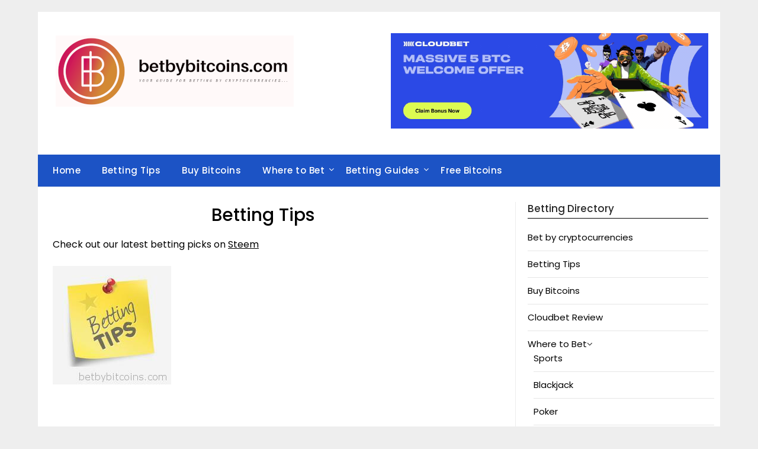

--- FILE ---
content_type: text/html; charset=utf-8
request_url: https://betbybitcoins.com/wp-includes/js/wp-emoji-release.min.js?ver=6.8.3
body_size: 10965
content:
<!DOCTYPE html>
<html lang="en-US">
	<head>
		<meta charset="UTF-8">
		<meta name="viewport" content="width=device-width, initial-scale=1">
		<link rel="profile" href="https://gmpg.org/xfn/11">
		<title>Bet by Bitcoins &ndash; Betting by Bitcoins</title>
<meta name="robots" content="max-image-preview:large">
	<style>img:is([sizes="auto" i], [sizes^="auto," i]) { contain-intrinsic-size: 3000px 1500px }</style>
	
<!-- Open Graph Meta Tags generated by Blog2Social 860 - https://www.blog2social.com -->
<meta property="og:title" content="Bet by cryptocurrencies">
<meta property="og:description" content="Welcome to the Betting Guide by Bitcoin! 



For those of you who are new to cryptocurrencies and betting, this guide is here to help you understand the world o">
<meta property="og:url" content="/?simply_static_page=760">
<meta property="og:type" content="website">
<!-- Open Graph Meta Tags generated by Blog2Social 860 - https://www.blog2social.com -->

<!-- Twitter Card generated by Blog2Social 860 - https://www.blog2social.com -->
<meta name="twitter:card" content="summary">
<meta name="twitter:title" content="Bet by cryptocurrencies">
<meta name="twitter:description" content="Welcome to the Betting Guide by Bitcoin! 



For those of you who are new to cryptocurrencies and betting, this guide is here to help you understand the world o">
<!-- Twitter Card generated by Blog2Social 860 - https://www.blog2social.com -->
<meta name="author" content="admin">
<link rel="dns-prefetch" href="//fonts.googleapis.com">
<link rel="alternate" type="application/rss+xml" title="Bet by Bitcoins &raquo; Feed" href="/feed/">
<link rel="alternate" type="application/rss+xml" title="Bet by Bitcoins &raquo; Comments Feed" href="/comments/feed/">
<script type="text/javascript">
/* <![CDATA[ */
window._wpemojiSettings = {"baseUrl":"https:\/\/s.w.org\/images\/core\/emoji\/16.0.1\/72x72\/","ext":".png","svgUrl":"https:\/\/s.w.org\/images\/core\/emoji\/16.0.1\/svg\/","svgExt":".svg","source":{"concatemoji":"\/wp-includes\/js\/wp-emoji-release.min.js?ver=6.8.3"}};
/*! This file is auto-generated */
!function(s,n){var o,i,e;function c(e){try{var t={supportTests:e,timestamp:(new Date).valueOf()};sessionStorage.setItem(o,JSON.stringify(t))}catch(e){}}function p(e,t,n){e.clearRect(0,0,e.canvas.width,e.canvas.height),e.fillText(t,0,0);var t=new Uint32Array(e.getImageData(0,0,e.canvas.width,e.canvas.height).data),a=(e.clearRect(0,0,e.canvas.width,e.canvas.height),e.fillText(n,0,0),new Uint32Array(e.getImageData(0,0,e.canvas.width,e.canvas.height).data));return t.every(function(e,t){return e===a[t]})}function u(e,t){e.clearRect(0,0,e.canvas.width,e.canvas.height),e.fillText(t,0,0);for(var n=e.getImageData(16,16,1,1),a=0;a<n.data.length;a++)if(0!==n.data[a])return!1;return!0}function f(e,t,n,a){switch(t){case"flag":return n(e,"\ud83c\udff3\ufe0f\u200d\u26a7\ufe0f","\ud83c\udff3\ufe0f\u200b\u26a7\ufe0f")?!1:!n(e,"\ud83c\udde8\ud83c\uddf6","\ud83c\udde8\u200b\ud83c\uddf6")&&!n(e,"\ud83c\udff4\udb40\udc67\udb40\udc62\udb40\udc65\udb40\udc6e\udb40\udc67\udb40\udc7f","\ud83c\udff4\u200b\udb40\udc67\u200b\udb40\udc62\u200b\udb40\udc65\u200b\udb40\udc6e\u200b\udb40\udc67\u200b\udb40\udc7f");case"emoji":return!a(e,"\ud83e\udedf")}return!1}function g(e,t,n,a){var r="undefined"!=typeof WorkerGlobalScope&&self instanceof WorkerGlobalScope?new OffscreenCanvas(300,150):s.createElement("canvas"),o=r.getContext("2d",{willReadFrequently:!0}),i=(o.textBaseline="top",o.font="600 32px Arial",{});return e.forEach(function(e){i[e]=t(o,e,n,a)}),i}function t(e){var t=s.createElement("script");t.src=e,t.defer=!0,s.head.appendChild(t)}"undefined"!=typeof Promise&&(o="wpEmojiSettingsSupports",i=["flag","emoji"],n.supports={everything:!0,everythingExceptFlag:!0},e=new Promise(function(e){s.addEventListener("DOMContentLoaded",e,{once:!0})}),new Promise(function(t){var n=function(){try{var e=JSON.parse(sessionStorage.getItem(o));if("object"==typeof e&&"number"==typeof e.timestamp&&(new Date).valueOf()<e.timestamp+604800&&"object"==typeof e.supportTests)return e.supportTests}catch(e){}return null}();if(!n){if("undefined"!=typeof Worker&&"undefined"!=typeof OffscreenCanvas&&"undefined"!=typeof URL&&URL.createObjectURL&&"undefined"!=typeof Blob)try{var e="postMessage("+g.toString()+"("+[JSON.stringify(i),f.toString(),p.toString(),u.toString()].join(",")+"));",a=new Blob([e],{type:"text/javascript"}),r=new Worker(URL.createObjectURL(a),{name:"wpTestEmojiSupports"});return void(r.onmessage=function(e){c(n=e.data),r.terminate(),t(n)})}catch(e){}c(n=g(i,f,p,u))}t(n)}).then(function(e){for(var t in e)n.supports[t]=e[t],n.supports.everything=n.supports.everything&&n.supports[t],"flag"!==t&&(n.supports.everythingExceptFlag=n.supports.everythingExceptFlag&&n.supports[t]);n.supports.everythingExceptFlag=n.supports.everythingExceptFlag&&!n.supports.flag,n.DOMReady=!1,n.readyCallback=function(){n.DOMReady=!0}}).then(function(){return e}).then(function(){var e;n.supports.everything||(n.readyCallback(),(e=n.source||{}).concatemoji?t(e.concatemoji):e.wpemoji&&e.twemoji&&(t(e.twemoji),t(e.wpemoji)))}))}((window,document),window._wpemojiSettings);
/* ]]> */
</script>
<style id="wp-emoji-styles-inline-css" type="text/css">

	img.wp-smiley, img.emoji {
		display: inline !important;
		border: none !important;
		box-shadow: none !important;
		height: 1em !important;
		width: 1em !important;
		margin: 0 0.07em !important;
		vertical-align: -0.1em !important;
		background: none !important;
		padding: 0 !important;
	}
</style>
<link rel="stylesheet" id="wp-block-library-css" href="/wp-includes/css/dist/block-library/style.min.css?ver=6.8.3" type="text/css" media="all">
<style id="classic-theme-styles-inline-css" type="text/css">
/*! This file is auto-generated */
.wp-block-button__link{color:#fff;background-color:#32373c;border-radius:9999px;box-shadow:none;text-decoration:none;padding:calc(.667em + 2px) calc(1.333em + 2px);font-size:1.125em}.wp-block-file__button{background:#32373c;color:#fff;text-decoration:none}
</style>
<style id="global-styles-inline-css" type="text/css">
:root{--wp--preset--aspect-ratio--square: 1;--wp--preset--aspect-ratio--4-3: 4/3;--wp--preset--aspect-ratio--3-4: 3/4;--wp--preset--aspect-ratio--3-2: 3/2;--wp--preset--aspect-ratio--2-3: 2/3;--wp--preset--aspect-ratio--16-9: 16/9;--wp--preset--aspect-ratio--9-16: 9/16;--wp--preset--color--black: #000000;--wp--preset--color--cyan-bluish-gray: #abb8c3;--wp--preset--color--white: #ffffff;--wp--preset--color--pale-pink: #f78da7;--wp--preset--color--vivid-red: #cf2e2e;--wp--preset--color--luminous-vivid-orange: #ff6900;--wp--preset--color--luminous-vivid-amber: #fcb900;--wp--preset--color--light-green-cyan: #7bdcb5;--wp--preset--color--vivid-green-cyan: #00d084;--wp--preset--color--pale-cyan-blue: #8ed1fc;--wp--preset--color--vivid-cyan-blue: #0693e3;--wp--preset--color--vivid-purple: #9b51e0;--wp--preset--gradient--vivid-cyan-blue-to-vivid-purple: linear-gradient(135deg,rgba(6,147,227,1) 0%,rgb(155,81,224) 100%);--wp--preset--gradient--light-green-cyan-to-vivid-green-cyan: linear-gradient(135deg,rgb(122,220,180) 0%,rgb(0,208,130) 100%);--wp--preset--gradient--luminous-vivid-amber-to-luminous-vivid-orange: linear-gradient(135deg,rgba(252,185,0,1) 0%,rgba(255,105,0,1) 100%);--wp--preset--gradient--luminous-vivid-orange-to-vivid-red: linear-gradient(135deg,rgba(255,105,0,1) 0%,rgb(207,46,46) 100%);--wp--preset--gradient--very-light-gray-to-cyan-bluish-gray: linear-gradient(135deg,rgb(238,238,238) 0%,rgb(169,184,195) 100%);--wp--preset--gradient--cool-to-warm-spectrum: linear-gradient(135deg,rgb(74,234,220) 0%,rgb(151,120,209) 20%,rgb(207,42,186) 40%,rgb(238,44,130) 60%,rgb(251,105,98) 80%,rgb(254,248,76) 100%);--wp--preset--gradient--blush-light-purple: linear-gradient(135deg,rgb(255,206,236) 0%,rgb(152,150,240) 100%);--wp--preset--gradient--blush-bordeaux: linear-gradient(135deg,rgb(254,205,165) 0%,rgb(254,45,45) 50%,rgb(107,0,62) 100%);--wp--preset--gradient--luminous-dusk: linear-gradient(135deg,rgb(255,203,112) 0%,rgb(199,81,192) 50%,rgb(65,88,208) 100%);--wp--preset--gradient--pale-ocean: linear-gradient(135deg,rgb(255,245,203) 0%,rgb(182,227,212) 50%,rgb(51,167,181) 100%);--wp--preset--gradient--electric-grass: linear-gradient(135deg,rgb(202,248,128) 0%,rgb(113,206,126) 100%);--wp--preset--gradient--midnight: linear-gradient(135deg,rgb(2,3,129) 0%,rgb(40,116,252) 100%);--wp--preset--font-size--small: 13px;--wp--preset--font-size--medium: 20px;--wp--preset--font-size--large: 36px;--wp--preset--font-size--x-large: 42px;--wp--preset--spacing--20: 0.44rem;--wp--preset--spacing--30: 0.67rem;--wp--preset--spacing--40: 1rem;--wp--preset--spacing--50: 1.5rem;--wp--preset--spacing--60: 2.25rem;--wp--preset--spacing--70: 3.38rem;--wp--preset--spacing--80: 5.06rem;--wp--preset--shadow--natural: 6px 6px 9px rgba(0, 0, 0, 0.2);--wp--preset--shadow--deep: 12px 12px 50px rgba(0, 0, 0, 0.4);--wp--preset--shadow--sharp: 6px 6px 0px rgba(0, 0, 0, 0.2);--wp--preset--shadow--outlined: 6px 6px 0px -3px rgba(255, 255, 255, 1), 6px 6px rgba(0, 0, 0, 1);--wp--preset--shadow--crisp: 6px 6px 0px rgba(0, 0, 0, 1);}:where(.is-layout-flex){gap: 0.5em;}:where(.is-layout-grid){gap: 0.5em;}body .is-layout-flex{display: flex;}.is-layout-flex{flex-wrap: wrap;align-items: center;}.is-layout-flex > :is(*, div){margin: 0;}body .is-layout-grid{display: grid;}.is-layout-grid > :is(*, div){margin: 0;}:where(.wp-block-columns.is-layout-flex){gap: 2em;}:where(.wp-block-columns.is-layout-grid){gap: 2em;}:where(.wp-block-post-template.is-layout-flex){gap: 1.25em;}:where(.wp-block-post-template.is-layout-grid){gap: 1.25em;}.has-black-color{color: var(--wp--preset--color--black) !important;}.has-cyan-bluish-gray-color{color: var(--wp--preset--color--cyan-bluish-gray) !important;}.has-white-color{color: var(--wp--preset--color--white) !important;}.has-pale-pink-color{color: var(--wp--preset--color--pale-pink) !important;}.has-vivid-red-color{color: var(--wp--preset--color--vivid-red) !important;}.has-luminous-vivid-orange-color{color: var(--wp--preset--color--luminous-vivid-orange) !important;}.has-luminous-vivid-amber-color{color: var(--wp--preset--color--luminous-vivid-amber) !important;}.has-light-green-cyan-color{color: var(--wp--preset--color--light-green-cyan) !important;}.has-vivid-green-cyan-color{color: var(--wp--preset--color--vivid-green-cyan) !important;}.has-pale-cyan-blue-color{color: var(--wp--preset--color--pale-cyan-blue) !important;}.has-vivid-cyan-blue-color{color: var(--wp--preset--color--vivid-cyan-blue) !important;}.has-vivid-purple-color{color: var(--wp--preset--color--vivid-purple) !important;}.has-black-background-color{background-color: var(--wp--preset--color--black) !important;}.has-cyan-bluish-gray-background-color{background-color: var(--wp--preset--color--cyan-bluish-gray) !important;}.has-white-background-color{background-color: var(--wp--preset--color--white) !important;}.has-pale-pink-background-color{background-color: var(--wp--preset--color--pale-pink) !important;}.has-vivid-red-background-color{background-color: var(--wp--preset--color--vivid-red) !important;}.has-luminous-vivid-orange-background-color{background-color: var(--wp--preset--color--luminous-vivid-orange) !important;}.has-luminous-vivid-amber-background-color{background-color: var(--wp--preset--color--luminous-vivid-amber) !important;}.has-light-green-cyan-background-color{background-color: var(--wp--preset--color--light-green-cyan) !important;}.has-vivid-green-cyan-background-color{background-color: var(--wp--preset--color--vivid-green-cyan) !important;}.has-pale-cyan-blue-background-color{background-color: var(--wp--preset--color--pale-cyan-blue) !important;}.has-vivid-cyan-blue-background-color{background-color: var(--wp--preset--color--vivid-cyan-blue) !important;}.has-vivid-purple-background-color{background-color: var(--wp--preset--color--vivid-purple) !important;}.has-black-border-color{border-color: var(--wp--preset--color--black) !important;}.has-cyan-bluish-gray-border-color{border-color: var(--wp--preset--color--cyan-bluish-gray) !important;}.has-white-border-color{border-color: var(--wp--preset--color--white) !important;}.has-pale-pink-border-color{border-color: var(--wp--preset--color--pale-pink) !important;}.has-vivid-red-border-color{border-color: var(--wp--preset--color--vivid-red) !important;}.has-luminous-vivid-orange-border-color{border-color: var(--wp--preset--color--luminous-vivid-orange) !important;}.has-luminous-vivid-amber-border-color{border-color: var(--wp--preset--color--luminous-vivid-amber) !important;}.has-light-green-cyan-border-color{border-color: var(--wp--preset--color--light-green-cyan) !important;}.has-vivid-green-cyan-border-color{border-color: var(--wp--preset--color--vivid-green-cyan) !important;}.has-pale-cyan-blue-border-color{border-color: var(--wp--preset--color--pale-cyan-blue) !important;}.has-vivid-cyan-blue-border-color{border-color: var(--wp--preset--color--vivid-cyan-blue) !important;}.has-vivid-purple-border-color{border-color: var(--wp--preset--color--vivid-purple) !important;}.has-vivid-cyan-blue-to-vivid-purple-gradient-background{background: var(--wp--preset--gradient--vivid-cyan-blue-to-vivid-purple) !important;}.has-light-green-cyan-to-vivid-green-cyan-gradient-background{background: var(--wp--preset--gradient--light-green-cyan-to-vivid-green-cyan) !important;}.has-luminous-vivid-amber-to-luminous-vivid-orange-gradient-background{background: var(--wp--preset--gradient--luminous-vivid-amber-to-luminous-vivid-orange) !important;}.has-luminous-vivid-orange-to-vivid-red-gradient-background{background: var(--wp--preset--gradient--luminous-vivid-orange-to-vivid-red) !important;}.has-very-light-gray-to-cyan-bluish-gray-gradient-background{background: var(--wp--preset--gradient--very-light-gray-to-cyan-bluish-gray) !important;}.has-cool-to-warm-spectrum-gradient-background{background: var(--wp--preset--gradient--cool-to-warm-spectrum) !important;}.has-blush-light-purple-gradient-background{background: var(--wp--preset--gradient--blush-light-purple) !important;}.has-blush-bordeaux-gradient-background{background: var(--wp--preset--gradient--blush-bordeaux) !important;}.has-luminous-dusk-gradient-background{background: var(--wp--preset--gradient--luminous-dusk) !important;}.has-pale-ocean-gradient-background{background: var(--wp--preset--gradient--pale-ocean) !important;}.has-electric-grass-gradient-background{background: var(--wp--preset--gradient--electric-grass) !important;}.has-midnight-gradient-background{background: var(--wp--preset--gradient--midnight) !important;}.has-small-font-size{font-size: var(--wp--preset--font-size--small) !important;}.has-medium-font-size{font-size: var(--wp--preset--font-size--medium) !important;}.has-large-font-size{font-size: var(--wp--preset--font-size--large) !important;}.has-x-large-font-size{font-size: var(--wp--preset--font-size--x-large) !important;}
:where(.wp-block-post-template.is-layout-flex){gap: 1.25em;}:where(.wp-block-post-template.is-layout-grid){gap: 1.25em;}
:where(.wp-block-columns.is-layout-flex){gap: 2em;}:where(.wp-block-columns.is-layout-grid){gap: 2em;}
:root :where(.wp-block-pullquote){font-size: 1.5em;line-height: 1.6;}
</style>
<link rel="stylesheet" id="exxp_wp-css" href="/wp-content/plugins/exxp-wp/public/css/exxp_wp-public.css?ver=2.6.10" type="text/css" media="all">
<link rel="stylesheet" id="minimalist-newspaper-style-css" href="/wp-content/themes/newspaperly/style.css?ver=6.8.3" type="text/css" media="all">
<link rel="stylesheet" id="minimalist-newspaper-css" href="/wp-content/themes/minimalist-newspaper/style.css?ver=1.0" type="text/css" media="all">
<link rel="stylesheet" id="poppins-css" href="/wp-content/fonts/b167d0747f2a0067508fb78d9cbf5b08.css?ver=1.0" type="text/css" media="all">
<link rel="stylesheet" id="font-awesome-css" href="/wp-content/themes/newspaperly/css/font-awesome.min.css?ver=6.8.3" type="text/css" media="all">
<link rel="stylesheet" id="newspaperly-style-css" href="/wp-content/themes/minimalist-newspaper/style.css?ver=6.8.3" type="text/css" media="all">
<link rel="stylesheet" id="newspaperly-google-fonts-css" href="//fonts.googleapis.com/css?family=Lato%3A300%2C400%2C700%2C900%7CMerriweather%3A400%2C700&amp;ver=6.8.3" type="text/css" media="all">
<link rel="stylesheet" id="tablepress-default-css" href="/wp-content/tablepress-combined.min.css?ver=92" type="text/css" media="all">
<script type="text/javascript" src="/wp-content/plugins/exxp-wp/public/js/exxp_wp-iframeResizer.min.js?ver=6.8.3" id="exxp_wpiframeResizer-js"></script>
<script type="text/javascript" src="/wp-includes/js/jquery/jquery.min.js?ver=3.7.1" id="jquery-core-js"></script>
<script type="text/javascript" src="/wp-includes/js/jquery/jquery-migrate.min.js?ver=3.4.1" id="jquery-migrate-js"></script>
<script type="text/javascript" src="/wp-content/plugins/exxp-wp/public/js/exxp_wp-public.js?ver=2.6.10" id="exxp_wppublic_js-js"></script>
<link rel="https://api.w.org/" href="/wp-json/"><link rel="alternate" title="JSON" type="application/json" href="/wp-json/wp/v2/pages/4239"><link rel="EditURI" type="application/rsd+xml" title="RSD" href="/xmlrpc.php?rsd">
<meta name="generator" content="WordPress 6.8.3">
<link rel="canonical" href="/">
<link rel="shortlink" href="/">
<link rel="alternate" title="oEmbed (JSON)" type="application/json+oembed" href="/wp-json/oembed/1.0/embed?url=%2F">
<link rel="alternate" title="oEmbed (XML)" type="text/xml+oembed" href="/wp-json/oembed/1.0/embed?url=%2F&amp;format=xml">
<style type="text/css">.eafl-disclaimer-small{font-size:.8em}.eafl-disclaimer-smaller{font-size:.6em}</style>
		<style type="text/css">
			.header-widgets-wrapper, .content-wrap-bg { background-color:  }
			.featured-sidebar, .featured-sidebar ul li { border-color:  !important; }
			.page-numbers li a, .blogposts-list .blogpost-button, .page-numbers.current, span.page-numbers.dots { background: ; }
			.banner-widget-wrapper p, .banner-widget-wrapper h1, .banner-widget-wrapper h2, .banner-widget-wrapper h3, .banner-widget-wrapper h4, .banner-widget-wrapper h5, .banner-widget-wrapper h6, .banner-widget-wrapper ul, .banner-widget-wrapper{ color:  }
			.banner-widget-wrapper a, .banner-widget-wrapper a:hover, .banner-widget-wrapper a:active, .banner-widget-wrapper a:focus{ color: ; }
			.banner-widget-wrapper ul li { border-color: ; }
			body, .site, .swidgets-wrap h3, .post-data-text { background: ; }
			.site-title a, .site-description { color: ; }
			.header-bg { background-color:  !important; }
			.main-navigation ul li a, .main-navigation ul li .sub-arrow, .super-menu .toggle-mobile-menu,.toggle-mobile-menu:before, .mobile-menu-active .smenu-hide { color: ; }
			#smobile-menu.show .main-navigation ul ul.children.active, #smobile-menu.show .main-navigation ul ul.sub-menu.active, #smobile-menu.show .main-navigation ul li, .smenu-hide.toggle-mobile-menu.menu-toggle, #smobile-menu.show .main-navigation ul li, .primary-menu ul li ul.children li, .primary-menu ul li ul.sub-menu li, .primary-menu .pmenu, .super-menu { border-color: ; border-bottom-color: ; }
			#secondary .widget h3, #secondary .widget h3 a, #secondary .widget h4, #secondary .widget h1, #secondary .widget h2, #secondary .widget h5, #secondary .widget h6 { color: ; }
			#secondary .widget a, #secondary a, #secondary .widget li a , #secondary span.sub-arrow{ color: ; }
			#secondary, #secondary .widget, #secondary .widget p, #secondary .widget li, .widget time.rpwe-time.published { color: ; }
			#secondary .swidgets-wrap, .featured-sidebar .search-field { border-color: ; }
			.site-info, .footer-column-three input.search-submit, .footer-column-three p, .footer-column-three li, .footer-column-three td, .footer-column-three th, .footer-column-three caption { color: ; }
			.footer-column-three h3, .footer-column-three h4, .footer-column-three h5, .footer-column-three h6, .footer-column-three h1, .footer-column-three h2, .footer-column-three h4, .footer-column-three h3 a { color: ; }
			.footer-column-three a, .footer-column-three li a, .footer-column-three .widget a, .footer-column-three .sub-arrow { color: ; }
			.footer-column-three h3:after { background: ; }
			.site-info, .widget ul li, .footer-column-three input.search-field, .footer-column-three input.search-submit { border-color: ; }
			.site-footer { background-color: ; }
			.archive .page-header h1, .blogposts-list h2 a, .blogposts-list h2 a:hover, .blogposts-list h2 a:active, .search-results h1.page-title { color: ; }
			.blogposts-list .post-data-text, .blogposts-list .post-data-text a{ color: ; }
			.blogposts-list p { color: ; }
			.page-numbers li a, .blogposts-list .blogpost-button, span.page-numbers.dots, .page-numbers.current, .page-numbers li a:hover { color: ; }
			.archive .page-header h1, .search-results h1.page-title, .blogposts-list.fbox, span.page-numbers.dots, .page-numbers li a, .page-numbers.current { border-color: ; }
			.blogposts-list .post-data-divider { background: ; }
			.page .comments-area .comment-author, .page .comments-area .comment-author a, .page .comments-area .comments-title, .page .content-area h1, .page .content-area h2, .page .content-area h3, .page .content-area h4, .page .content-area h5, .page .content-area h6, .page .content-area th, .single  .comments-area .comment-author, .single .comments-area .comment-author a, .single .comments-area .comments-title, .single .content-area h1, .single .content-area h2, .single .content-area h3, .single .content-area h4, .single .content-area h5, .single .content-area h6, .single .content-area th, .search-no-results h1, .error404 h1 { color: ; }
			.single .post-data-text, .page .post-data-text, .page .post-data-text a, .single .post-data-text a, .comments-area .comment-meta .comment-metadata a { color: ; }
			.page .content-area p, .page article, .page .content-area table, .page .content-area dd, .page .content-area dt, .page .content-area address, .page .content-area .entry-content, .page .content-area li, .page .content-area ol, .single .content-area p, .single article, .single .content-area table, .single .content-area dd, .single .content-area dt, .single .content-area address, .single .entry-content, .single .content-area li, .single .content-area ol, .search-no-results .page-content p { color: ; }
			.single .entry-content a, .page .entry-content a, .comment-content a, .comments-area .reply a, .logged-in-as a, .comments-area .comment-respond a { color: ; }
			.comments-area p.form-submit input { background: ; }
			.error404 .page-content p, .error404 input.search-submit, .search-no-results input.search-submit { color: ; }
			.page .comments-area, .page article.fbox, .page article tr, .page .comments-area ol.comment-list ol.children li, .page .comments-area ol.comment-list .comment, .single .comments-area, .single article.fbox, .single article tr, .comments-area ol.comment-list ol.children li, .comments-area ol.comment-list .comment, .error404 main#main, .error404 .search-form label, .search-no-results .search-form label, .error404 input.search-submit, .search-no-results input.search-submit, .error404 main#main, .search-no-results section.fbox.no-results.not-found{ border-color: ; }
			.single .post-data-divider, .page .post-data-divider { background: ; }
			.single .comments-area p.form-submit input, .page .comments-area p.form-submit input { color: ; }
			.bottom-header-wrapper { padding-top: px; }
			.bottom-header-wrapper { padding-bottom: px; }
			.bottom-header-wrapper { background: ; }
			.bottom-header-wrapper *{ color: ; }
			.header-widget a, .header-widget li a, .header-widget i.fa { color: ; }
			.header-widget, .header-widget p, .header-widget li, .header-widget .textwidget { color: ; }
			.header-widget .widget-title, .header-widget h1, .header-widget h3, .header-widget h2, .header-widget h4, .header-widget h5, .header-widget h6{ color: ; }
			.header-widget.swidgets-wrap, .header-widget ul li, .header-widget .search-field { border-color: ; }
			.header-widgets-wrapper .swidgets-wrap{ background: ; }
			.primary-menu .pmenu, .super-menu, #smobile-menu, .primary-menu ul li ul.children, .primary-menu ul li ul.sub-menu { background-color: ; }
			#secondary .swidgets-wrap{ background: ; }
			#secondary .swidget { border-color: ; }
			.archive article.fbox, .search-results article.fbox, .blog article.fbox { background: ; }
			.comments-area, .single article.fbox, .page article.fbox { background: ; }
		</style>
	
		<style type="text/css">
			.header-widgets-wrapper, .content-wrap-bg { background-color:  }
			.featured-sidebar, .featured-sidebar ul li { border-color:  !important; }
			.page-numbers li a, .blogposts-list .blogpost-button, .page-numbers.current, span.page-numbers.dots { background: ; }
			.banner-widget-wrapper p, .banner-widget-wrapper h1, .banner-widget-wrapper h2, .banner-widget-wrapper h3, .banner-widget-wrapper h4, .banner-widget-wrapper h5, .banner-widget-wrapper h6, .banner-widget-wrapper ul, .banner-widget-wrapper{ color:  }
			.banner-widget-wrapper a, .banner-widget-wrapper a:hover, .banner-widget-wrapper a:active, .banner-widget-wrapper a:focus{ color: ; }
			.banner-widget-wrapper ul li { border-color: ; }
			body, .site, .swidgets-wrap h3, .post-data-text { background: ; }
			.site-title a, .site-description { color: ; }
			.header-bg { background-color:  !important; }
			.main-navigation ul li a, .main-navigation ul li .sub-arrow, .super-menu .toggle-mobile-menu,.toggle-mobile-menu:before, .mobile-menu-active .smenu-hide { color: ; }
			#smobile-menu.show .main-navigation ul ul.children.active, #smobile-menu.show .main-navigation ul ul.sub-menu.active, #smobile-menu.show .main-navigation ul li, .smenu-hide.toggle-mobile-menu.menu-toggle, #smobile-menu.show .main-navigation ul li, .primary-menu ul li ul.children li, .primary-menu ul li ul.sub-menu li, .primary-menu .pmenu, .super-menu { border-color: ; border-bottom-color: ; }
			#secondary .widget h3, #secondary .widget h3 a, #secondary .widget h4, #secondary .widget h1, #secondary .widget h2, #secondary .widget h5, #secondary .widget h6 { color: ; }
			#secondary .widget a, #secondary a, #secondary .widget li a , #secondary span.sub-arrow{ color: ; }
			#secondary, #secondary .widget, #secondary .widget p, #secondary .widget li, .widget time.rpwe-time.published { color: ; }
			#secondary .swidgets-wrap, .featured-sidebar .search-field { border-color: ; }
			.site-info, .footer-column-three input.search-submit, .footer-column-three p, .footer-column-three li, .footer-column-three td, .footer-column-three th, .footer-column-three caption { color: ; }
			.footer-column-three h3, .footer-column-three h4, .footer-column-three h5, .footer-column-three h6, .footer-column-three h1, .footer-column-three h2, .footer-column-three h4, .footer-column-three h3 a { color: ; }
			.footer-column-three a, .footer-column-three li a, .footer-column-three .widget a, .footer-column-three .sub-arrow { color: ; }
			.footer-column-three h3:after { background: ; }
			.site-info, .widget ul li, .footer-column-three input.search-field, .footer-column-three input.search-submit { border-color: ; }
			.site-footer { background-color: ; }
			.archive .page-header h1, .blogposts-list h2 a, .blogposts-list h2 a:hover, .blogposts-list h2 a:active, .search-results h1.page-title { color: ; }
			.blogposts-list .post-data-text, .blogposts-list .post-data-text a{ color: ; }
			.blogposts-list p { color: ; }
			.page-numbers li a, .blogposts-list .blogpost-button, span.page-numbers.dots, .page-numbers.current, .page-numbers li a:hover { color: ; }
			.archive .page-header h1, .search-results h1.page-title, .blogposts-list.fbox, span.page-numbers.dots, .page-numbers li a, .page-numbers.current { border-color: ; }
			.blogposts-list .post-data-divider { background: ; }
			.page .comments-area .comment-author, .page .comments-area .comment-author a, .page .comments-area .comments-title, .page .content-area h1, .page .content-area h2, .page .content-area h3, .page .content-area h4, .page .content-area h5, .page .content-area h6, .page .content-area th, .single  .comments-area .comment-author, .single .comments-area .comment-author a, .single .comments-area .comments-title, .single .content-area h1, .single .content-area h2, .single .content-area h3, .single .content-area h4, .single .content-area h5, .single .content-area h6, .single .content-area th, .search-no-results h1, .error404 h1 { color: ; }
			.single .post-data-text, .page .post-data-text, .page .post-data-text a, .single .post-data-text a, .comments-area .comment-meta .comment-metadata a { color: ; }
			.page .content-area p, .page article, .page .content-area table, .page .content-area dd, .page .content-area dt, .page .content-area address, .page .content-area .entry-content, .page .content-area li, .page .content-area ol, .single .content-area p, .single article, .single .content-area table, .single .content-area dd, .single .content-area dt, .single .content-area address, .single .entry-content, .single .content-area li, .single .content-area ol, .search-no-results .page-content p { color: ; }
			.single .entry-content a, .page .entry-content a, .comment-content a, .comments-area .reply a, .logged-in-as a, .comments-area .comment-respond a { color: ; }
			.comments-area p.form-submit input { background: ; }
			.error404 .page-content p, .error404 input.search-submit, .search-no-results input.search-submit { color: ; }
			.page .comments-area, .page article.fbox, .page article tr, .page .comments-area ol.comment-list ol.children li, .page .comments-area ol.comment-list .comment, .single .comments-area, .single article.fbox, .single article tr, .comments-area ol.comment-list ol.children li, .comments-area ol.comment-list .comment, .error404 main#main, .error404 .search-form label, .search-no-results .search-form label, .error404 input.search-submit, .search-no-results input.search-submit, .error404 main#main, .search-no-results section.fbox.no-results.not-found{ border-color: ; }
			.single .post-data-divider, .page .post-data-divider { background: ; }
			.single .comments-area p.form-submit input, .page .comments-area p.form-submit input { color: ; }
			.bottom-header-wrapper { padding-top: px; }
			.bottom-header-wrapper { padding-bottom: px; }
			.bottom-header-wrapper { background: ; }
			.bottom-header-wrapper *{ color: ; }
			.header-widget a, .header-widget li a, .header-widget i.fa { color: ; }
			.header-widget, .header-widget p, .header-widget li, .header-widget .textwidget { color: ; }
			.header-widget .widget-title, .header-widget h1, .header-widget h3, .header-widget h2, .header-widget h4, .header-widget h5, .header-widget h6{ color: ; }
			.header-widget.swidgets-wrap, .header-widget ul li, .header-widget .search-field { border-color: ; }
			.header-widgets-wrapper .swidgets-wrap{ background: ; }
			.primary-menu .pmenu, .super-menu, #smobile-menu, .primary-menu ul li ul.children, .primary-menu ul li ul.sub-menu { background-color: ; }
			#secondary .swidgets-wrap{ background: ; }
			#secondary .swidget { border-color: ; }
			.archive article.fbox, .search-results article.fbox, .blog article.fbox { background: ; }
			.comments-area, .single article.fbox, .page article.fbox { background: ; }
		</style>
		<!-- All in one Favicon 4.8 --><link rel="icon" href="/wp-content/uploads/2021/02/logobtc.png" type="image/png">
<link rel="icon" href="/wp-content/uploads/2018/12/cropped-btcani-32x32.gif" sizes="32x32">
<link rel="icon" href="/wp-content/uploads/2018/12/cropped-btcani-192x192.gif" sizes="192x192">
<link rel="apple-touch-icon" href="/wp-content/uploads/2018/12/cropped-btcani-180x180.gif">
<meta name="msapplication-TileImage" content="/wp-content/uploads/2018/12/cropped-btcani-270x270.gif">
<!-- ## NXS/OG ## --><!-- ## NXSOGTAGS ## --><!-- ## NXS/OG ## -->
	</head>

	<body class="home wp-singular page-template-default page page-id-4239 wp-custom-logo wp-theme-newspaperly wp-child-theme-minimalist-newspaper masthead-fixed">
		
		<a class="skip-link screen-reader-text" href="#content">Skip to content</a>

		
		<div id="page" class="site">
			<header id="masthead" class="sheader site-header clearfix">
				<div class="content-wrap">

					<!-- Header background color and image is added to class below -->
					<div class="header-bg">
													<div class="site-branding branding-logo">
								<a href="/" class="custom-logo-link" rel="home" aria-current="page"><img width="402" height="120" src="/wp-content/uploads/2023/04/toplogo.png" class="custom-logo" alt="Bet by Bitcoins" decoding="async" srcset="/wp-content/uploads/2023/04/toplogo.png 402w, /wp-content/uploads/2023/04/toplogo-300x90.png 300w, /wp-content/uploads/2023/04/toplogo-50x15.png 50w" sizes="(max-width: 402px) 100vw, 402px"></a>							</div><!-- .site-branding -->
																	<!-- Widget banner placement -->
						<div class="banner-widget-wrapper">
							<section id="block-13" class="banner-widget widget swidgets-wrap widget_block widget_media_image">
<figure class="wp-block-image size-full"><a href="https://betbybitcoins.com/goto/cloudbet" target="_blank" rel=" noreferrer noopener"><img fetchpriority="high" decoding="async" width="798" height="240" src="/wp-content/uploads/2024/08/CB_Offer_798-x-240.gif" alt="" class="wp-image-8125"></a></figure>
</section>						</div>
									</div>
			</div>

			<!-- Navigation below these lines, move it up if you want it above the header -->
			<nav id="primary-site-navigation" class="primary-menu main-navigation clearfix">
				<a href="#" id="pull" class="smenu-hide toggle-mobile-menu menu-toggle" aria-controls="secondary-menu" aria-expanded="false">Menu</a>
				<div class="content-wrap text-center">
					<div class="center-main-menu">
						<div class="menu-menu-1-container"><ul id="primary-menu" class="pmenu"><li id="menu-item-4359" class="menu-item menu-item-type-custom menu-item-object-custom current-menu-item menu-item-home menu-item-4359"><a href="/">Home</a></li>
<li id="menu-item-8042" class="menu-item menu-item-type-post_type menu-item-object-page menu-item-8042"><a href="/betting-tips/">Betting Tips</a></li>
<li id="menu-item-393" class="menu-item menu-item-type-post_type menu-item-object-page menu-item-393"><a href="/buy-bitcoins/">Buy Bitcoins</a></li>
<li id="menu-item-4356" class="menu-item menu-item-type-post_type menu-item-object-page menu-item-has-children menu-item-4356"><a href="/where-to-bet/">Where to Bet</a>
<ul class="sub-menu">
	<li id="menu-item-394" class="menu-item menu-item-type-post_type menu-item-object-page menu-item-394"><a href="/where-to-bet/bitcoin-sports-betting/">Sports</a></li>
	<li id="menu-item-395" class="menu-item menu-item-type-post_type menu-item-object-page menu-item-395"><a href="/where-to-bet/bitcoin-blackjack/">Blackjack</a></li>
	<li id="menu-item-396" class="menu-item menu-item-type-post_type menu-item-object-page menu-item-396"><a href="/where-to-bet/bitcoin-roulette/">Roulette</a></li>
	<li id="menu-item-4545" class="menu-item menu-item-type-post_type menu-item-object-page menu-item-4545"><a href="/where-to-bet/bitcoin-poker/">Poker</a></li>
	<li id="menu-item-397" class="menu-item menu-item-type-post_type menu-item-object-page menu-item-397"><a href="/where-to-bet/bitcoin-dice/">Dice</a></li>
	<li id="menu-item-398" class="menu-item menu-item-type-post_type menu-item-object-page menu-item-398"><a href="/where-to-bet/bitcoin-games/">Games</a></li>
</ul>
</li>
<li id="menu-item-4360" class="menu-item menu-item-type-post_type menu-item-object-page menu-item-has-children menu-item-4360"><a href="/betting-guides/">Betting Guides</a>
<ul class="sub-menu">
	<li id="menu-item-4361" class="menu-item menu-item-type-post_type menu-item-object-page menu-item-4361"><a href="/betting-guides/asian-handicap-ah-betting/">Asian Handicaps</a></li>
	<li id="menu-item-4362" class="menu-item menu-item-type-post_type menu-item-object-page menu-item-4362"><a href="/betting-guides/asian-handicap-total-goals/">Asian Handicap Total Goals</a></li>
</ul>
</li>
<li id="menu-item-399" class="menu-item menu-item-type-post_type menu-item-object-page menu-item-399"><a href="/free-bitcoins/">Free Bitcoins</a></li>
</ul></div>					</div>
				</div>
			</nav>
			<div class="content-wrap">
				<div class="super-menu clearfix">
					<div class="super-menu-inner">
						<a href="#" id="pull" class="toggle-mobile-menu menu-toggle" aria-controls="secondary-menu" aria-expanded="false">Menu</a>
					</div>
				</div>
			</div>
			<div id="mobile-menu-overlay"></div>
			<!-- Navigation above these lines, move it up if you want it above the header -->
		</header>

		<div class="content-wrap">


			<!-- Upper widgets -->
			<div class="header-widgets-wrapper">
				
				
							</div>

		</div>

		<div id="content" class="site-content clearfix">
			<div class="content-wrap">
				<div class="content-wrap-bg">

	<div id="primary" class="featured-content content-area">
		<main id="main" class="site-main">

			
<article id="post-4239" class="posts-entry fbox post-4239 page type-page status-publish hentry">
			<header class="entry-header">
		<h1 class="entry-title">Bet by cryptocurrencies</h1>	</header><!-- .entry-header -->

	<div class="entry-content">
		
<p><strong>Welcome to the Betting Guide by Bitcoin! </strong></p>



<p>For those of you who are new to cryptocurrencies and betting, this guide is here to help you understand the world of Bitcoin betting and all the advantages it brings. Whether you&rsquo;re a sports enthusiast or a casino enthusiast, you&rsquo;ll find useful information and tips on how to get started and find the best Bitcoin betting sites. We&rsquo;ll cover everything from the basics of Bitcoin and how to set up a wallet to the advantages of using Bitcoin for betting and even how to pick a reliable betting site. </p>



<p>We understand that betting can be an intimidating process and that&rsquo;s why we&rsquo;re here to help. With our Betting Guide by Bitcoin, you can be sure that you&rsquo;re getting the best advice and information on how to maximize your profits and minimize your risks.</p>



<p> So, what are you waiting for? Let&rsquo;s get started and explore the world of Bitcoin betting!</p>



<p>Get your free bitcoins at every hour:  <a href="/goto/freebitcoin/">Free Bitcoins</a></p>



<hr class="wp-block-separator has-css-opacity">



<p></p>



<table id="tablepress-1" class="tablepress tablepress-id-1">
<thead>
<tr class="row-1">
	<td class="column-1"></td><th class="column-2">Betting Site</th><th class="column-3">In Short</th><th class="column-4">Destination</th>
</tr>
</thead>
<tbody class="row-striping row-hover">
<tr class="row-2">
	<td class="column-1"><style type="text/css">.maxbutton-3.maxbutton{position:relative;text-decoration:none;display:inline-block;vertical-align:middle;width:25px;height:25px;border:1px solid #505ac7;border-radius:54px 54px 54px 54px;background-color:#505ac7;box-shadow:0px 0px 2px 0px #333333}.maxbutton-3.maxbutton:hover{border-color:#505ac7;background-color:white;box-shadow:0px 0px 2px 0px #333333}.maxbutton-3.maxbutton .mb-text{color:#ffffff;font-family:Tahoma;font-size:18px;text-align:center;font-style:normal;font-weight:bold;line-height:1em;box-sizing:border-box;display:block;background-color:unset;padding:3px 0px 0px 0px;text-shadow:0px 0px 0px #505ac7}.maxbutton-3.maxbutton:hover .mb-text{color:#505ac7;text-shadow:0px 0px 0px #333333}@media only screen and (min-width:0px) and (max-width:480px){.maxbutton-3.maxbutton{width:90%}.maxbutton-3.maxbutton .mb-text{font-size:14px}}</style><a class="maxbutton-3 maxbutton" target="_blank" title="CLOUDBET - 5 BTC BONUS" rel="noopener" href="/goto/cloudbet/"><span class="mb-text">1</span></a></td><td class="column-2"><a href="/goto/cloudbet" target="_blank" rel="noopener noreferrer"><img decoding="async" src="https://i.imgur.com/ZNhFSmw.gif" alt="" width="150" height="128" class="alignnone size-thumbnail wp-image-5"></a><br> <span class="review1"><style type="text/css">.maxbutton-2.maxbutton.maxbutton-review{position:relative;text-decoration:none;display:inline-block;vertical-align:middle;width:85px;height:23px;border-width:0px;border-radius:11px 11px 11px 11px;background-color:#1e73be;box-shadow:0px 0px 2px 0px #333333}.maxbutton-2.maxbutton.maxbutton-review:hover{background-color:white;box-shadow:0px 0px 2px 0px #333333}.maxbutton-2.maxbutton.maxbutton-review .mb-text{color:#ffffff;font-family:Tahoma;font-size:14px;text-align:center;font-style:normal;font-weight:normal;line-height:1em;box-sizing:border-box;display:block;background-color:unset;padding:6px 0px 0px 0px;text-shadow:0px 1px 0px #505ac7}.maxbutton-2.maxbutton.maxbutton-review:hover .mb-text{color:#160404;text-shadow:0px 1px 0px #333333}@media only screen and (min-width:0px) and (max-width:480px){.maxbutton-2.maxbutton.maxbutton-review{width:90%}.maxbutton-2.maxbutton.maxbutton-review .mb-text{font-size:11px}}</style><a class="maxbutton-2 maxbutton maxbutton-review" title="Review" href="/cloudbet-review/"><span class="mb-text">REVIEW</span></a></span><br>
</td><td class="column-3"><span class="word"><br>
<li>Year Founded: 2013</li><br>
<li>100% Deposit Bonus- Up to 5 BTC</li><br>
<li>Sportsbetting, Casino</li><br>
<li>BTC, BCH &amp; ETH supported</li><br>
<img decoding="async" src="https://i.imgur.com/xl8jjKF.gif" alt="Bitcoin" width="22" height="22"> <img loading="lazy" decoding="async" src="https://i.imgur.com/V3hKMlV.png" alt="BitcoinCash" width="22" height="22"> <img loading="lazy" decoding="async" src="https://i.imgur.com/nsdm0VF.png" alt="Ethereum" width="22" height="22"> <img loading="lazy" decoding="async" src="https://i.imgur.com/zYpjAmQ.png" alt="Ethereum" width="22" height="22"> </span></td><td class="column-4"> <style type="text/css">.maxbutton-1.maxbutton{position:relative;text-decoration:none;display:inline-block;vertical-align:middle;width:100px;height:45px;border:1px dashed #505ac7;border-radius:3px 3px 3px 3px;background-color:#f7f7f7;box-shadow:0px 0px 1px 0px #333333}.maxbutton-1.maxbutton:hover{border-color:#505ac7;background-color:white;box-shadow:0px 0px 1px 0px #333333}.maxbutton-1.maxbutton .mb-text{color:#000000;font-family:Tahoma;font-size:14px;text-align:center;font-style:normal;font-weight:bold;line-height:1em;box-sizing:border-box;display:block;background-color:unset;padding:16px 0px 0px 0px;text-shadow:0px 1px 0px #505ac7}.maxbutton-1.maxbutton:hover .mb-text{color:#160404;text-shadow:0px 1px 0px #333333}@media only screen and (min-width:0px) and (max-width:480px){.maxbutton-1.maxbutton{width:90%}.maxbutton-1.maxbutton .mb-text{font-size:11px}}</style><a class="maxbutton-1 maxbutton" target="_blank" title="CLOUDBET - 5 BTC BONUS" rel="nofollow noopener" href="/goto/cloudbet/"><span class="mb-text">GO TO SITE</span></a><br>
<br>
<br>
</td>
</tr>
<tr class="row-3">
	<td class="column-1"><a class="maxbutton-3 maxbutton" target="_blank" title="CLOUDBET - 5 BTC BONUS" rel="noopener" href="/goto/cloudbet/"><span class="mb-text">1</span></a></td><td class="column-2"><a href="/goto/betchain/" target="_blank" rel="noopener noreferrer"><img loading="lazy" decoding="async" src="https://i.imgur.com/gtI7Bef.gif" alt="" width="150" height="150" class="alignnone size-thumbnail wp-image-1293"></a></td><td class="column-3"><span class="word"><br>
<li>Year Founded: 2014</li><br>
<li>Thousands of Casino Games, Hunderts of Jackpot Slots</li><br>
<li>First Deposit Bonus 1 BTC- Free Spins</li><br>
<li>Crypto+ E-Wallets - Fiat</li><br>
<img loading="lazy" decoding="async" src="https://i.imgur.com/xl8jjKF.gif" alt="Bitcoin" width="22" height="22" class="alignnone size-thumbnail wp-image-4189"> <img loading="lazy" decoding="async" src="https://i.imgur.com/zYpjAmQ.png" alt="$ &euro; &amp;" width="22" height="22" class="alignnone size-thumbnail wp-image-4215"></span></td><td class="column-4"> <a class="maxbutton-1 maxbutton" target="_blank" title="BetChain" rel="nofollow noopener" href="/goto/betchain"><span class="mb-text">GO TO SITE</span></a></td>
</tr>
<tr class="row-4">
	<td class="column-1"><a class="maxbutton-3 maxbutton" target="_blank" title="NitrogenSports" rel="noopener" href="/goto/nitrogen-sports"><span class="mb-text">2</span></a></td><td class="column-2"><a href="/goto/nitrogen-sports/" target="_blank" rel="noopener noreferrer"><img loading="lazy" decoding="async" src="https://i.imgur.com/OXP8bjU.gif" alt="" width="150" height="140" class="alignnone size-thumbnail wp-image-13"></a></td><td class="column-3"><span class="word"><br>
<li>Year Founded: 2012</li><br>
<li>Sportsbook, Casino and Live Poker is eye-catching!</li><br>
<img loading="lazy" decoding="async" src="https://i.imgur.com/xl8jjKF.gif" alt="Bitcoin" width="22" height="22" class="alignnone size-thumbnail wp-image-4189"></span><br>
</td><td class="column-4"> <a class="maxbutton-1 maxbutton" target="_blank" title="NitrogenSports" rel="nofollow noopener" href="/goto/nitrogen-sports"><span class="mb-text">GO TO SITE</span></a></td>
</tr>
<tr class="row-5">
	<td class="column-1"><a class="maxbutton-3 maxbutton" target="_blank" title="CoinRoyale" rel="noopener" href="/goto/coinroyale"><span class="mb-text">4</span></a></td><td class="column-2"><a href="/goto/coinroyale/" target="_blank" rel="noopener noreferrer"><img loading="lazy" decoding="async" src="https://i.imgur.com/a79dKBa.png" alt="" width="150" height="150" class="alignnone size-thumbnail wp-image-160"></a></td><td class="column-3"><span class="word"><br>
<li>Year Founded: 2013</li><br>
<li>First Deposit Bonus 1 BTC</li><br>
<li>Blackjack, Baccarat, Roulette,Slots, Video Poker</li><br>
<img loading="lazy" decoding="async" src="https://i.imgur.com/xl8jjKF.gif" alt="Bitcoin" width="22" height="22" class="alignnone size-thumbnail wp-image-4189"></span></td><td class="column-4"> <a class="maxbutton-1 maxbutton" target="_blank" title="CoinRoyale" rel="nofollow noopener" href="/goto/coinroyale"><span class="mb-text">GO TO SITE</span></a></td>
</tr>
<tr class="row-6">
	<td class="column-1"><a class="maxbutton-3 maxbutton" target="_blank" title="PrimeDice" rel="noopener" href="/goto/primedice"><span class="mb-text">5</span></a></td><td class="column-2"><a href="/goto/primedice/" target="_blank" rel="noopener noreferrer"><img loading="lazy" decoding="async" src="https://i.imgur.com/dAHsxAl.jpg" alt="" width="150" height="150" class="alignnone size-thumbnail wp-image-266"></a></td><td class="column-3"><span class="word"><br>
<li>Year Founded: 2013</li><br>
<li>NO 1 Dice site, Provably Fair</li><br>
<img loading="lazy" decoding="async" src="https://i.imgur.com/xl8jjKF.gif" alt="Bitcoin" width="22" height="22" class="alignnone size-thumbnail wp-image-4189"></span></td><td class="column-4"> <a class="maxbutton-1 maxbutton" target="_blank" title="PrimeDice" rel="nofollow noopener" href="/goto/primedice"><span class="mb-text">GO TO SITE</span></a></td>
</tr>
<tr class="row-7">
	<td class="column-1"><a class="maxbutton-3 maxbutton" target="_blank" title="BitcoinVideoCasino" rel="noopener" href="/goto/bitcoin-video-casino/"><span class="mb-text">6</span></a></td><td class="column-2"><a href="/goto/bitcoin-video-casino/" target="_blank" rel="noopener noreferrer"><img loading="lazy" decoding="async" src="https://i.imgur.com/TUY2gnY.png" alt="" width="150" height="150" class="alignnone size-thumbnail wp-image-156"></a></td><td class="column-3"><span class="word"><br>
<li>Year Founded: 2012</li><br>
<li>Instant payout - 99.5% expected return</li><br>
<li>Roulette, Blackjack, Video Poker, Keno, Craps, Slots</li><br>
<img loading="lazy" decoding="async" src="https://i.imgur.com/xl8jjKF.gif" alt="Bitcoin" width="22" height="22" class="alignnone size-thumbnail wp-image-4189"></span></td><td class="column-4"> <a class="maxbutton-1 maxbutton" target="_blank" title="BitcoinVideoCasino" rel="nofollow noopener" href="/goto/bitcoin-video-casino"><span class="mb-text">GO TO SITE</span></a></td>
</tr>
<tr class="row-8">
	<td class="column-1"><a class="maxbutton-3 maxbutton" target="_blank" title="Freebitcoin" rel="noopener" href="/goto/freebitcoin"><span class="mb-text">7</span></a></td><td class="column-2"><a href="/goto/freebitcoin" target="_blank" rel="noopener noreferrer"><img loading="lazy" decoding="async" src="https://i.imgur.com/IHqdfWH.png" alt="" width="150" height="120" class="alignnone size-thumbnail wp-image-280"></a></td><td class="column-3"><span class="word"><br>
<li>Year Founded: 2013</li><br>
<li>Bitcoin faucet, Legit</li><br>
<li>Get in and claim your free bitcoin. That's it.</li><br>
<img loading="lazy" decoding="async" src="https://i.imgur.com/xl8jjKF.gif" alt="Bitcoin" width="22" height="22" class="alignnone size-thumbnail wp-image-4189"></span></td><td class="column-4"> <a class="maxbutton-1 maxbutton" target="_blank" title="Freebitcoin" rel="nofollow noopener" href="/goto/freebitcoin"><span class="mb-text">GO TO SITE</span></a></td>
</tr>
</tbody>
</table>




<p class="has-text-align-left">As a result, you&rsquo;ll find sports&nbsp;gambling, casino and games reviews. In other words,&nbsp; reviews of <strong>Casinos</strong>, <strong>Poker rooms</strong>,<strong> Slot games</strong> and other alternative styles of&nbsp;games are available, for instance.&nbsp;The purpose of this&nbsp;web site&nbsp;is&nbsp;to assist&nbsp;real players to select wherever&nbsp;to bet&nbsp;online. In conclusion, if&nbsp;you are trying&nbsp;to <em><strong>bet by bitcoin</strong></em>,&nbsp;begin&nbsp;by visiting any of the betting websites reviewed below . <strong><strong>In conclusion</strong></strong>, they&rsquo;re&nbsp;all rated as&nbsp;prime&nbsp;performers.</p>



<p></p>



<p></p>

			</div><!-- .entry-content -->
</article><!-- #post-4239 -->

		</main><!-- #main -->
	</div><!-- #primary -->


<aside id="secondary" class="featured-sidebar widget-area">
	<section id="pages-2" class="fbox swidgets-wrap widget widget_pages"><div class="swidget"><div class="sidebar-title-border"><h3 class="widget-title">Betting Directory</h3></div></div>
			<ul>
				<li class="page_item page-item-4239 current_page_item"><a href="/" aria-current="page">Bet by cryptocurrencies</a></li>
<li class="page_item page-item-8038"><a href="/betting-tips/">Betting Tips</a></li>
<li class="page_item page-item-355"><a href="/buy-bitcoins/">Buy Bitcoins</a></li>
<li class="page_item page-item-4124"><a href="/cloudbet-review/">Cloudbet Review</a></li>
<li class="page_item page-item-541 page_item_has_children"><a href="/where-to-bet/">Where to Bet</a>
<ul class="children">
	<li class="page_item page-item-20"><a href="/where-to-bet/bitcoin-sports-betting/">Sports</a></li>
	<li class="page_item page-item-114"><a href="/where-to-bet/bitcoin-blackjack/">Blackjack</a></li>
	<li class="page_item page-item-116"><a href="/where-to-bet/bitcoin-poker/">Poker</a></li>
	<li class="page_item page-item-122"><a href="/where-to-bet/bitcoin-roulette/">Roulette</a></li>
	<li class="page_item page-item-126"><a href="/where-to-bet/bitcoin-dice/">Dice</a></li>
	<li class="page_item page-item-118"><a href="/where-to-bet/bitcoin-games/">Games</a></li>
</ul>
</li>
<li class="page_item page-item-476 page_item_has_children"><a href="/betting-guides/">Betting Guides</a>
<ul class="children">
	<li class="page_item page-item-508"><a href="/betting-guides/asian-handicap-ah-betting/">Asian Handicaps</a></li>
	<li class="page_item page-item-482"><a href="/betting-guides/asian-handicap-total-goals/">Asian Handicap Total Goals</a></li>
</ul>
</li>
<li class="page_item page-item-120"><a href="/free-bitcoins/">Free Bitcoins</a></li>
<li class="page_item page-item-821"><a href="/forex-by-bitcoin/">Forex by Bitcoin</a></li>
			</ul>

			</section></aside><!-- #secondary -->
	</div>
</div>
</div><!-- #content -->
<div class="content-wrap">

	<footer id="colophon" class="site-footer clearfix">

					<div class="footer-column-wrapper">
				<div class="footer-column-three footer-column-left">
					<section id="block-5" class="fbox widget widget_block widget_text">
<p></p>
</section><section id="block-10" class="fbox widget widget_block"></section>				</div>
			
							<div class="footer-column-three footer-column-middle">
					<section id="block-6" class="fbox widget widget_block"><a href="https://betbybitcoins.com/goto/cloudbet">cloudbet</a> | <a href="https://www.publish0x.com/@betbtc">publish0x</a>

| <a href="https://steemit.com/@blckrain">steemit</a>
| <a href="https://hive.blog/@blkrain">hive</a>
| <a href="https://twitter.com/betbybitcoins/">twitter</a><br><br></section>				</div>
			
							<div class="footer-column-three footer-column-right">
					<section id="block-9" class="fbox widget widget_block"><!-- Default Statcounter code for Betbybitcoins.com
http://betbybitcoins.com/ -->
<script type="text/javascript">
var sc_project=9770032; 
var sc_invisible=1; 
var sc_security="45000d2f"; 
</script>
<script type="text/javascript"
src="https://www.statcounter.com/counter/counter.js"
async></script>
<noscript><div class="statcounter"><a title="Web Analytics
Made Easy - Statcounter" href="https://statcounter.com/" target="_blank"><img class="statcounter" src="https://c.statcounter.com/9770032/0/45000d2f/1/" alt="Web Analytics Made Easy - Statcounter" referrerpolicy="no-referrer-when-downgrade"></a></div></noscript>
<!-- End of Statcounter Code --></section>				
				</div>
						<div class="site-info">
				&copy;2025 Bet by Bitcoins

				<!-- Delete below lines to remove copyright from footer -->
				<span class="footer-info-right">
					 | Design: <a href="https://superbthemes.com/" rel="nofollow noopener">Newspaperly WordPress Theme</a>
				</span>
				<!-- Delete above lines to remove copyright from footer -->

			</div>
		</div>
	</footer><!-- #colophon -->
</div>

</div><!-- #page -->

<div id="smobile-menu" class="mobile-only"></div>
<div id="mobile-menu-overlay"></div>

<script type="speculationrules">
{"prefetch":[{"source":"document","where":{"and":[{"href_matches":"\/*"},{"not":{"href_matches":["\/wp-*.php","\/wp-admin\/*","\/wp-content\/uploads\/*","\/wp-content\/*","\/wp-content\/plugins\/*","\/wp-content\/themes\/minimalist-newspaper\/*","\/wp-content\/themes\/newspaperly\/*","\/*\\?(.+)"]}},{"not":{"selector_matches":"a[rel~=\"nofollow\"]"}},{"not":{"selector_matches":".no-prefetch, .no-prefetch a"}}]},"eagerness":"conservative"}]}
</script>
<!--noptimize--><style type="text/css">.maxbutton-3.maxbutton{position:relative;text-decoration:none;display:inline-block;vertical-align:middle;width:25px;height:25px;border:1px solid #505ac7;border-radius:54px 54px 54px 54px;background-color:#505ac7;box-shadow:0px 0px 2px 0px #333333}.maxbutton-3.maxbutton:hover{border-color:#505ac7;background-color:white;box-shadow:0px 0px 2px 0px #333333}.maxbutton-3.maxbutton .mb-text{color:#ffffff;font-family:Tahoma;font-size:18px;text-align:center;font-style:normal;font-weight:bold;line-height:1em;box-sizing:border-box;display:block;background-color:unset;padding:3px 0px 0px 0px;text-shadow:0px 0px 0px #505ac7}.maxbutton-3.maxbutton:hover .mb-text{color:#505ac7;text-shadow:0px 0px 0px #333333}@media only screen and (min-width:0px) and (max-width:480px){.maxbutton-3.maxbutton{width:90%}.maxbutton-3.maxbutton .mb-text{font-size:14px}}
.maxbutton-1.maxbutton{position:relative;text-decoration:none;display:inline-block;vertical-align:middle;width:100px;height:45px;border:1px dashed #505ac7;border-radius:3px 3px 3px 3px;background-color:#f7f7f7;box-shadow:0px 0px 1px 0px #333333}.maxbutton-1.maxbutton:hover{border-color:#505ac7;background-color:white;box-shadow:0px 0px 1px 0px #333333}.maxbutton-1.maxbutton .mb-text{color:#000000;font-family:Tahoma;font-size:14px;text-align:center;font-style:normal;font-weight:bold;line-height:1em;box-sizing:border-box;display:block;background-color:unset;padding:16px 0px 0px 0px;text-shadow:0px 1px 0px #505ac7}.maxbutton-1.maxbutton:hover .mb-text{color:#160404;text-shadow:0px 1px 0px #333333}@media only screen and (min-width:0px) and (max-width:480px){.maxbutton-1.maxbutton{width:90%}.maxbutton-1.maxbutton .mb-text{font-size:11px}}
</style><!--/noptimize-->
		<!-- Start of StatCounter Code -->
		<script>
			<!--
			var sc_project=9770032;
			var sc_security="45000d2f";
			var sc_invisible=1;
		</script>
        <script type="text/javascript" src="https://www.statcounter.com/counter/counter.js" async></script>
		<noscript><div class="statcounter"><a title="web analytics" href="https://statcounter.com/"><img class="statcounter" src="https://c.statcounter.com/9770032/0/45000d2f/1/" alt="web analytics" /></a></div></noscript>
		<!-- End of StatCounter Code -->
		<script type="text/javascript" id="eafl-public-js-extra">
/* <![CDATA[ */
var eafl_public = {"home_url":"\/","ajax_url":"\/wp-admin\/admin-ajax.php","nonce":"88d0d65e37"};
/* ]]> */
</script>
<script type="text/javascript" src="/wp-content/plugins/easy-affiliate-links/dist/public.js?ver=3.7.5" id="eafl-public-js"></script>
<script type="text/javascript" src="/wp-content/themes/newspaperly/js/navigation.js?ver=20170823" id="newspaperly-navigation-js"></script>
<script type="text/javascript" src="/wp-content/themes/newspaperly/js/skip-link-focus-fix.js?ver=20170823" id="newspaperly-skip-link-focus-fix-js"></script>
<script type="text/javascript" src="/wp-content/themes/newspaperly/js/jquery.flexslider.js?ver=20150423" id="newspaperly-flexslider-jquery-js"></script>
<script type="text/javascript" src="/wp-content/themes/newspaperly/js/script.js?ver=20160720" id="newspaperly-script-js"></script>
<script type="text/javascript" src="/wp-content/themes/newspaperly/js/accessibility.js?ver=20160720" id="newspaperly-accessibility-js"></script>
<script type="text/javascript" src="/wp-content/plugins/tablepress/js/jquery.datatables.min.js?ver=3.2.4" id="tablepress-datatables-js"></script>
<script type="text/javascript" id="tablepress-datatables-js-after">
/* <![CDATA[ */
var DT_TP = {};
jQuery(($)=>{
var DT_language={"en_US":{}};
DT_TP['1'] = new DataTable('#tablepress-1',{language:DT_language['en_US'],ordering:false,paging:false,searching:false});
});
/* ]]> */
</script>
<!-- Cloudflare Pages Analytics --><script defer src='https://static.cloudflareinsights.com/beacon.min.js' data-cf-beacon='{"token": "dd0c9148573a4a7c9888f862f03b892e"}'></script><!-- Cloudflare Pages Analytics --></body>
</html>
